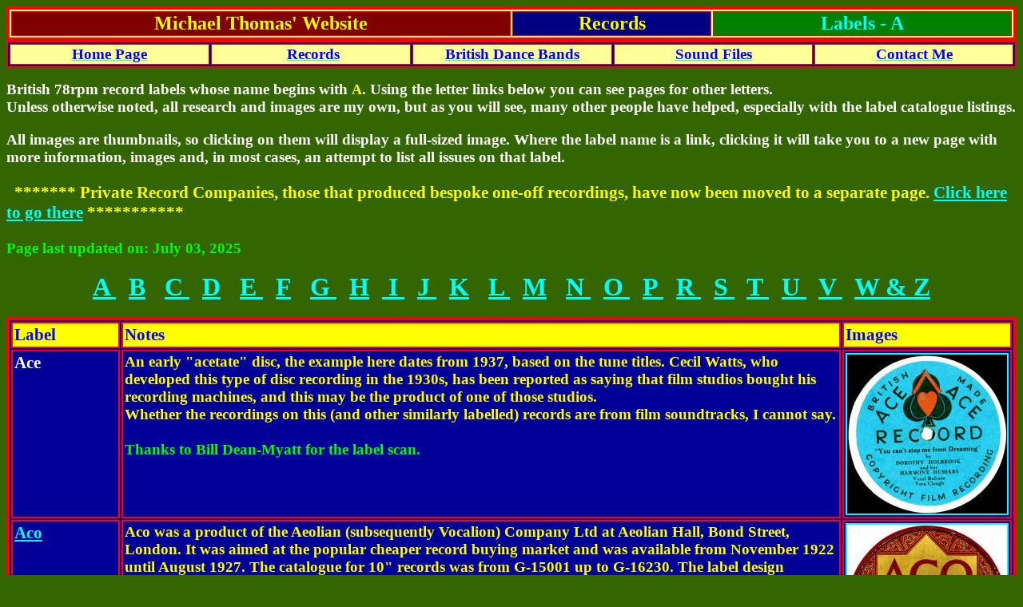

--- FILE ---
content_type: text/html
request_url: http://mgthomas.co.uk/Records/labelindex-A.htm
body_size: 17713
content:
<html>

<head>
<meta http-equiv="Content-Language" content="en-gb">
<meta http-equiv="Content-Type" content="text/html; charset=windows-1252">
<meta name="GENERATOR" content="Microsoft FrontPage 12.0">
<meta name="ProgId" content="FrontPage.Editor.Document">
<title>labelindexA</title>
<style type="text/css">
.auto-style2 {
	color: #FFFF00;
}
.auto-style4 {
	color: #00FF00;
}
.auto-style5 {
	font-family: Calibri;
	color: #00FF00;
	font-size: 14pt;
}
.auto-style7 {
	color: #FFFF00;
	font-size: 14pt;
	font-family: Calibri;
}
.auto-style10 {
	font-size: 16pt;
	font-family: Calibri;
}
.auto-style12 {
	color: #FFFFFF;
}
.auto-style17 {
	font-family: Calibri;
	font-size: 16pt;
	color: #FFFFFF;
}
.auto-style22 {
	font-size: 14pt;
	font-weight: bold;
	font-family: Calibri;
}
.auto-style23 {
	font-size: 14pt;
}
.auto-style24 {
	font-size: 16pt;
	font-weight: bold;
	font-family: Calibri;
}
.auto-style25 {
	font-size: 18pt;
}
.auto-style26 {
	font-family: Calibri;
	font-size: 14pt;
}
.auto-style28 {
	font-size: 14pt;
	font-weight: bold;
}
.auto-style29 {
	font-size: 14pt;
	font-style: italic;
}
.auto-style31 {
	font-size: 16pt;
}
.auto-style32 {
	font-size: 16pt;
	font-weight: bold;
}
.auto-style34 {
	font-family: "Baskerville Old Face";
	font-size: 18pt;
}
.auto-style35 {
	border-style: solid;
	border-width: 4px;
}
.auto-style36 {
	color: #43E611;
}
.auto-style37 {
	font-size: 16pt;
	font-weight: bold;
	font-family: Calibri;
	color: #FFFFFF;
}
.auto-style39 {
	color: #43E611;
	font-size: small;
}
.auto-style18 {
	border-width: 1px;
	font-family: Calibri;
	text-align: center;
	font-size: 14pt;
	color: #0000FF;
	background-color: #FFFF99;
}
.auto-style40 {
	color: #FFFF00;
	font-family: Calibri;
}
.auto-style41 {
	border-width: 1px;
	font-family: Calibri;
	font-size: medium;
	color: #FFFFFF;
	text-align: center;
	background-color: #FFFF99;
}
.auto-style42 {
	border-width: 1px;
	font-size: medium;
	font-weight: bold;
	font-family: Calibri;
	text-align: center;
	background-color: #FFFF99;
}
.auto-style43 {
	font-family: Calibri;
	color: #0000FF;
}
.auto-style44 {
	border-width: 1px;
	font-size: 18pt;
	text-align: center;
	background-color: #FFFF99;
}
.auto-style45 {
	font-size: 18pt;
	color: #FFFF00;
}
.auto-style46 {
	color: #00FFFF;
	font-family: Calibri;
}
.auto-style47 {
	color: #FFFFFF;
	font-family: Calibri;
	font-size: 14pt;
}
.auto-style51 {
	font-size: 14pt;
	text-align: center;
}
.auto-style52 {
	color: #FFFF00;
	font-size: 22pt;
	font-family: Calibri;
}
.auto-style56 {
	font-size: 24pt;
}
.auto-style57 {
	color: #0000FF;
}
.auto-style58 {
	margin-left: 0px;
}
.auto-style59 {
	font-family: "Baskerville Old Face";
}
.auto-style61 {
	font-size: 16pt;
	font-family: Calibri;
	color: #0000FF;
}
.auto-style62 {
	border-style: solid;
	border-width: 2px;
}
.auto-style63 {
	font-size: 14pt;
	font-weight: bold;
	font-family: Calibri;
	color: #FFFF00;
}
.auto-style64 {
	color: #FFFFFF;
	font-family: Calibri;
	font-size: 14pt;
	font-weight: bold;
}
.auto-style65 {
	color: #FFFF00;
	font-size: large;
	font-family: Calibri;
}
.auto-style67 {
	color: #0000FF;
	font-size: 14pt;
}
.auto-style68 {
	font-family: Calibri;
	font-size: 16pt;
	color: #FFFF00;
}
</style>
</head>

<body bgcolor="#336600" vlink="#00FF00" link="#00FFFF">

<table border="4" width="100%" bordercolor="#FF0000" bgcolor="#FFFF99" bordercolorlight="#FF0000" bordercolordark="#FF0000" class="auto-style58">
  <tr>
    <td width="50%" bgcolor="#800000" class="auto-style34">
      <p align="center" class="auto-style45">
	  <strong>M</strong><font size="5"><strong>ichael Thomas' Website</strong></font></p>
    </td>
    <td width="20%" bgcolor="#000080" align="center">
      <p align="center" class="auto-style25">
	  <span class="auto-style40"><strong>Records</strong></span><font color="#FFFF00"><span class="auto-style59"><strong>
	  </strong></span>
      </font></p>
    </td>
    <td width="30%" bgcolor="#008000" align="center">
      <p align="center"><font size="5" class="auto-style59">
	  <span class="auto-style46"><strong>Labels - A</strong></span>
	  </font>
    	</td>
  </tr>
</table>
<table border="2" width="100%" bordercolor="#FF0000" bgcolor="#000080">
  <tr>
    <td width="20%" class="auto-style18"><a href="../index.htm"><strong>
	<span class="auto-style57">Home 
	Page</span></strong></a></td>
    <td width="20%" class="auto-style44">
	<font face="Arial" size="3" color="#FFFFFF" class="auto-style23">
	<span class="auto-style43"><strong>&nbsp;</strong></span><span class="auto-style40"><strong><a href="RecordIndex.htm"><span class="auto-style57">Records</span></a></strong></span></font></td>
    <td width="20%" class="auto-style41"><strong>
	<a href="../Dancebands/index.htm"><span class="auto-style67">British Dance Bands</span></a></strong></td>
    <td width="20%" class="auto-style42">
	<a href="../Soundfiles/Soundfiles-Index.htm"><strong>
	<span class="auto-style67">Sound Files</span></strong></a></td>
    <td width="20%" class="auto-style41">
	<a href="mailto:contactme@mgthomas.co.uk"><strong>
	<span class="auto-style67">Contact Me</span></strong></a></td>
  </tr>
</table>

<p align="left" class="auto-style12"><strong><span class="auto-style26">British 
78rpm record labels whose name begins with </span><span class="auto-style65">A</span><span class="auto-style26">. 
Using the letter links below you can see pages for other letters.</span><br class="auto-style26"></strong>
<span class="auto-style26"><strong>Unless 
otherwise noted, all research and images are my own, but as you will see, many 
other people have helped, especially with the label catalogue listings.</strong></span></p>
<p align="left" class="auto-style47"><strong>All images are thumbnails, so 
clicking on them will display a full-sized image. Where the label name is a 
link, clicking it will take you to a new page with more information, images and, in most cases, an attempt 
to list all issues on that label.</strong></p>
<p align="left" class="auto-style68"><strong>&nbsp; ******* Private Record 
Companies, those that produced bespoke one-off recordings, have now been moved 
to a separate page. <a href="PrivateRecordCompanies.htm">Click here to go there</a> 
***********</strong></p>
<p align="left" class="auto-style64"><font face="Calibri" color="#00FF00">Page last updated on:
<!--webbot bot="Timestamp" S-Type="EDITED" S-Format="%B %d, %Y" startspan -->July 03, 2025<!--webbot bot="Timestamp" endspan i-checksum="14224" --></font></p>
<p class="auto-style51">
<font color="#FF0000" face="Arial" size="4" class="auto-style52">
<span class="auto-style2"><strong><a href="labelindex-A.htm">
<span class="auto-style56">A&nbsp;</span></a><span class="auto-style56">&nbsp;
</span>
</strong>
<span class="auto-style56">
<a href="labelindex-B.htm"><strong>B</strong></a><strong>&nbsp;&nbsp; </strong> <a href="labelindex-C.htm">
<strong>C&nbsp;</strong></a><strong>&nbsp;
</strong>
<a href="labelindex-D.htm"><strong>D</strong></a><strong>&nbsp;&nbsp; </strong> <a href="labelindex-E.htm">
<strong>E&nbsp;</strong></a><strong>&nbsp;
</strong>
<a href="labelindex-F.htm"><strong>F</strong></a><strong>&nbsp;&nbsp; </strong> <a href="labelindex-G.htm">
<strong>G&nbsp;</strong></a><strong>&nbsp; 
</strong> 
<a href="labelindex-H.htm"><strong>H</strong></a><strong>&nbsp;&nbsp;</strong><a href="labelindex-I.htm"><strong> I&nbsp;</strong></a><strong>&nbsp; 
</strong> 
<a href="labelindex-J.htm"><strong>J&nbsp;</strong></a><strong>&nbsp; </strong> <a href="labelindex-K.htm">
<strong>K</strong></a><strong>&nbsp;&nbsp;
</strong>
<a href="labelindex-L.htm"><strong>L&nbsp;</strong></a><strong>&nbsp; </strong> <a href="labelindex-M.htm">
<strong>M</strong></a><strong>&nbsp;&nbsp; 
</strong> 
<a href="labelindex-N.htm"><strong>N&nbsp;</strong></a><strong>&nbsp; </strong> <a href="labelindex-O.htm">
<strong>O&nbsp;</strong></a><strong>&nbsp; 
</strong> 
<a href="labelindex-P.htm"><strong>P&nbsp;</strong></a><strong>&nbsp; </strong> <a href="labelindex-R.htm">
<strong>R&nbsp;</strong></a><strong>&nbsp; 
</strong> 
<a href="labelindex-S.htm"><strong>S&nbsp;</strong></a><strong>&nbsp; </strong> <a href="labelindex-T.htm">
<strong>T&nbsp;</strong></a><strong>&nbsp; 
</strong> 
<a href="labelindex-U.htm"><strong>U&nbsp;</strong></a><strong>&nbsp;
</strong>
<a href="labelindex-V.htm"><strong>V&nbsp;</strong></a></span><strong><span class="auto-style56">&nbsp; 
</span> 
<a href="labelindex-WZ.htm"><span class="auto-style56">W&nbsp;&amp; Z</span></a></strong></span></font></p>

<div align="center">
  <center>
  <table bordercolor="#FF0000" bgcolor="#000099" cellpadding="2" bordercolorlight="#FF0000" bordercolordark="#FF0000" height="1375" class="auto-style35" style="width: 100%">
    <tr>
      <td width="11%" bgcolor="#FFFF00" bordercolor="#800000" bordercolorlight="#800000" bordercolordark="#800000" height="1" style="border: 2px solid #FF0000" class="auto-style24">
		<font color="#0000FF">Label</font></td>
      <td width="78%" bgcolor="#FFFF00" bordercolor="#800000" bordercolorlight="#800000" bordercolordark="#800000" height="1" style="border: 2px solid #FF0000" class="auto-style24">
		<font color="#0000FF">Notes</font></td>
      <td bgcolor="#FFFF00" bordercolor="#800000" bordercolorlight="#800000" bordercolordark="#800000" height="1" style="border: 2px solid #FF0000; width: 9%;" valign="top" class="auto-style61">
        <strong>Images&nbsp;</strong></td>
    </tr>
    <tr>
      <td width="11%" height="1" style="border: 2px solid #FF0000" valign="top" class="auto-style17">
		<strong>Ace</strong></td>
      <td width="78%" height="1" style="border: 2px solid #FF0000" valign="top" class="auto-style26">
		<span class="auto-style2"><strong><span class="auto-style26">An early 
		&quot;acetate&quot; disc, the example here dates from 1937, based on the tune 
		titles. Cecil Watts, who developed this type of disc recording in the 
		1930s, has been reported as saying that film studios bought his 
		recording machines, and this may be the product of one of those studios.<br>
		Whether the recordings on this (and other similarly labelled) records 
		are from film soundtracks, I cannot say.<br></span></strong></span><strong><br class="auto-style7">
		</strong><span class="auto-style5"><strong>Thanks to Bill Dean-Myatt for 
		the label scan.</strong></span></td>
      <td height="1" valign="top" style="border: 2px solid #FF0000; width: 9%;">
		<a href="LabelPhotos/Ace%20Record.JPG">
		<img class="auto-style62" height="199" src="LabelThumbs/Ace%20Record_small.JPG" width="200" xthumbnail-orig-image="LabelPhotos/Ace Record.JPG"></a></td>
    </tr>
    <tr>
      <td width="11%" height="1" style="border: 2px solid #FF0000" valign="top" class="auto-style10">
		<font color="#FFFFFF" face="Calibri">
		<a href="LabelPages/ACO.htm">
		<span class="auto-style32">Aco</span></a></font></td>
      <td width="78%" height="1" style="border: 2px solid #FF0000" valign="top" class="auto-style22">
		<font color="#FFFF00" face="Calibri">
        <span class="auto-style23">Aco was a product of the Aeolian 
		(subsequently Vocalion) Company Ltd at Aeolian
        Hall, Bond Street, London. It was aimed at&nbsp;the popular cheaper
        record buying market and was available from November 1922 until August
        1927. The catalogue for 10&quot; records was from G-15001 up to G-16230.
        The label design changed little over the five years except to become
        larger in about 1925.&nbsp;</span><br class="auto-style23">
        <span class="auto-style23">12&quot; ACO records used an F-33000 series 
		catalogue number series.</span><br>British recordings were generally made specifically for ACO by the 
		Vocalion Company. These have a C-5000 series matrix number and were 
		acoustic until 1926 when electrical recordings, using the Marconi system 
		were introduced and the matrix numbers started at C-1-E.&nbsp; <br>
		American masters came from American Vocalion, Emerson and Gennett and are mainly 
		acoustical recordings, though the later ones from both Vocalion and 
		Gennett are electric.</font></td>
      <td height="1" valign="top" style="border: 2px solid #FF0000; width: 9%;">
		<a href="LabelPhotos/Aco-1.jpg">
		<img class="auto-style62" height="200" src="LabelThumbs/Aco-1_small.jpg" width="200" xthumbnail-orig-image="LabelPhotos/Aco-1.jpg"></a></td>
    </tr>
    <tr>
      <td width="11%" height="19" style="border: 2px solid #FF0000" valign="top" class="auto-style24">
		<font color="#FFFFFF" face="Calibri">Actuelle</font></td>
      <td width="78%" height="19" style="border: 2px solid #FF0000" valign="top" class="auto-style26">
		<b><font face="Calibri" color="#FFFF00"><span class="auto-style23">Actuelle was a product 
		of Pathe Freres and was Pathe's &quot;needle-cut&quot; disc (i.e. lateral
        cut grooves) as opposed to vertical cut or &quot;hill and dale&quot; as
        it is now often referred to. </span> <br class="auto-style23">
 <br class="auto-style23">
        <span class="auto-style23">Actuelles appeared in Britain in
        September 1921 and lasted until December 1928. The records used English,
        French and American Pathe masters throughout. Initially, these were
        dubbed from a master cylinder recording, generating quite considerable
        &quot;cylinder rumble&quot; on some records. The surfaces of the records
        were always very smooth, though. </span> <br class="auto-style23">
 <br class="auto-style23">
		<span class="auto-style23">The English masters were in a
        78000-79000 and 90000 series, the American ones ran from 68000 to 70000,
        then restarted at 105000, reaching somewhere in the 108000 range. French
        matrices were in a 5000-6000 block. Electrical recording came quite late; only one or two English matrices
        on Actuelle are electric; the American masters went electric at about
        107100, though some early electrics have matrices in an E-2000 range.</span><br class="auto-style23">
&nbsp;<br class="auto-style23">
		<span class="auto-style23">All English dance records are by studio
        bands led by Wag Abbey, though the electrics are actually French bands
        (despite having English matrix numbers); American ones include the usual Sam Lanin, Lou
        Gold, Ben Selvin etc. There was quite a lot of interesting Jazz issued,
        such as The Red Heads and The Original Memphis Five. </span> 
		<br class="auto-style23">
        <br class="auto-style23">
		<span class="auto-style23">Columbia bought the English branch of Pathe in December 1928; it is conceivable there may be some late
        Actuelles pressed by Columbia using their superior laminated technique.
        Certainly some of the last &quot;Perfect&quot; records (q.v.) may be
        found with fine laminated surfaces.</span></font></b><p>
		<b>
		<font face="Calibri" color="#FFFF00"><span class="auto-style23">A full listing of this label is 
		currently available from the </span> <a href="http://www.clpgs.org.uk/">
		<span class="auto-style23">CLPGS.</span></a><span class="auto-style23">
		</span> </font></b></td>
      <td height="19" valign="top" style="border: 2px solid #FF0000; width: 9%;">
		<a href="LabelPhotos/Actuelle-1.jpg">
		<img class="auto-style62" height="202" src="LabelThumbs/Actuelle-1_small.jpg" width="200" xthumbnail-orig-image="LabelPhotos/Actuelle-1.jpg"></a><br>
		<br><a href="LabelPhotos/Actuelle-2.jpg">
		<img class="auto-style62" height="198" src="LabelThumbs/Actuelle-2_small.jpg" width="200" xthumbnail-orig-image="LabelPhotos/Actuelle-2.jpg"></a></td>
    </tr>
      <tr>
      <td width="11%" height="19" style="border: 2px solid #FF0000" valign="top" class="auto-style10">
		<span class="auto-style12">
		<font face="Calibri"><strong>A</strong></font></span><span class="auto-style17"><strong>ddisco</strong></span></td>
      <td width="78%" height="19" style="border: 2px solid #FF0000" valign="top" class="auto-style7">
		<strong>This would appear to be a one-off issue, containing two 
		transfers of rare 1920s jazz recordings from Paramount. The label gives 
		no details about the producer or the reason for the issue, and no 
		catalogue numbers. The reverse side is the Midway Garden Orchestra 
		playing Black Sheep Blues.<br><span class="auto-style36">Thanks to 
		Bill Dean-Myatt for the image.</span></strong></td>
      <td height="19" style="border: 2px solid #FF0000; width: 9%;" valign="top">
		<a href="LabelPhotos/Addisco.JPG">
		<img class="auto-style62" height="199" src="LabelThumbs/Addisco_small.JPG" width="200" xthumbnail-orig-image="LabelPhotos/Addisco.JPG"></a></td>
      </tr>
    <tr>
      <td width="11%" height="19" style="border: 2px solid #FF0000" valign="top" class="auto-style10">
		<span class="auto-style12">
		<font face="Calibri"><strong>A</strong></font></span><span class="auto-style17"><strong>ddison</strong></span></td>
      <td width="78%" height="19" style="border: 2px solid #FF0000" valign="top" class="auto-style7">
		<strong>An independent label from the late 1940s. Addison records 
		were 12&quot; in size, cost 7/6 and were pressed in vinyl and they 
		concentrated on new Jazz recordings by local bands from the Manchester 
		area. The label was owned by Noah Ancill and the records were distributed by 
		Messers Hime and Addison of 37, John Dalton Street, Manchester, who also 
		marketed the SLRC label (q.v.).<br><br><span class="auto-style4">Thanks 
		to Robert Girling for the label image.</span></strong></td>
      <td height="19" style="border: 2px solid #FF0000; width: 9%;" valign="top">
		<a href="LabelPhotos/Addison.jpg">
		<img class="auto-style62" height="193" src="LabelThumbs/Addison_small.jpg" width="200" xthumbnail-orig-image="LabelPhotos/Addison.jpg"></a></td>
    </tr>
      <tr>
      <td width="11%" height="19" style="border: 2px solid #FF0000" valign="top" class="auto-style24">
		<font color="#FFFFFF" face="Calibri">
		<a href="LabelPages/Adelphi.htm">Adelphi</a></font></td>
      <td width="78%" height="19" style="border: 2px solid #FF0000" valign="top" class="auto-style26">
		<font face="Calibri">
		<font size="3" color="#FFFF00" class="auto-style28">This extremely rare British
        label is also one I know little about, other than it is from the
        Vocalion stable like Beltona, Guardsman, etc. It may have been produced
        for export only, judging by their scarcity.&nbsp; <br> <br>
        </font><font color="#00FFFF" size="3"><b><span class="auto-style29">Label scan kindly supplied by 
		</span><span class="auto-style23">Richard
        Johnson<i>, from an original record belonging to </i>Steve Paget.</span></b></font><b><font size="3" color="#FFFF00" class="auto-style23">&nbsp;&nbsp;&nbsp;</font></b></font></td>
      <td height="19" style="border: 2px solid #FF0000; width: 9%;" valign="top">
		  <a href="LabelPhotos/Adelphi.jpg">
		  <img class="auto-style62" height="193" src="LabelThumbs/Adelphi_small.jpg" width="200" xthumbnail-orig-image="LabelPhotos/Adelphi.jpg"></a></td>
      </tr>
      <tr>
      <td width="11%" height="19" style="border: 2px solid #FF0000" valign="top" class="auto-style17">
		<strong>Aden Crown</strong></td>
      <td width="78%" height="19" style="border: 2px solid #FF0000" valign="top" class="auto-style7">
		<strong>Manufactured in England for the Middle East, presumably Aden. 
		I'm guessing it was made by Decca or Crystalate, depending on the date 
		of the pressing.<span class="auto-style36"><br><br>Thanks to Bill 
		Dean-Myatt for the image.</span></strong></td>
      <td height="19" style="border: 2px solid #FF0000; width: 9%;" valign="top">
		<a href="LabelPhotos/Aden%20Crown%20Record.jpg">
		<img class="auto-style62" height="193" src="LabelThumbs/Aden%20Crown%20Record_small.jpg" width="200" xthumbnail-orig-image="LabelPhotos/Aden Crown Record.jpg"></a></td>
      </tr>
      <tr>
      <td width="11%" height="19" style="border: 2px solid #FF0000" valign="top" class="auto-style37">
		Adprint</td>
      <td width="78%" height="19" style="border: 2px solid #FF0000" valign="top" class="auto-style7">
		<strong>Frank Andrews (in Hillandale News 213) reports that these are 7&quot; 
		children's records playing at 78rpm. They were produced by E.R.D. 
		Studios</strong></td>
      <td height="19" style="border: 2px solid #FF0000; width: 9%;" valign="top">
		  </td>
      </tr>
      <tr>
      <td width="11%" height="19" style="border: 2px solid #FF0000" valign="top" class="auto-style37">
		Aeolian Vocalion</td>
      <td width="78%" height="19" style="border: 2px solid #FF0000" valign="top" class="auto-style26">
		<font face="Calibri">
		<font size="3" color="#FFFF00" class="auto-style28">This is the full 
		name shown on early Vocalion labels; see 
		<a href="LabelPages/Vocalion-UK.htm">Vocalion</a> for all information.</font></font></td>
      <td height="19" style="border: 2px solid #FF0000; width: 9%;" valign="top">
		  </td>
      </tr>
    <tr>
      <td width="11%" height="19" style="border: 2px solid #FF0000" valign="top" class="auto-style24">
		<font color="#FFFFFF" face="Calibri"><a href="LabelPages/Aerial.htm">Aerial</a></font></td>
      <td width="78%" height="19" style="border: 2px solid #FF0000" valign="top" class="auto-style26">
		<font face="Calibri">
		<font color="#FFFF00" size="3" class="auto-style28">An very scarce label, Aerial
        was a so-called unbreakable record manufactured by Duophone and using
        the same masters and pseudonyms as the Duophone M- series. <br>It would 
		appear that only one issue of 6 records was ever produced, and probably 
		only a small number of each was manufactured.<br>It is reasonable to 
		assume these were made for a specific client, such a shop, but to date, 
		who this might be is unknown.</font></font></td>
      <td height="19" style="border: 2px solid #FF0000; width: 9%;" valign="top">
		<a href="LabelPhotos/Aerial.jpg">
		<img class="auto-style62" height="205" src="LabelThumbs/Aerial_small.jpg" width="200" xthumbnail-orig-image="LabelPhotos/Aerial.jpg"></a></td>
    </tr>
    <tr>
      <td width="11%" height="19" style="border: 2px solid #FF0000" valign="top" class="auto-style24">
		<font color="#FFFFFF" face="Calibri">
		<a href="LabelPages/Aerona.htm">Aerona </a> </font><br>
		<span class="auto-style39">(sold in Australia)</span></td>
      <td width="78%" height="19" style="border: 2px solid #FF0000" valign="top" class="auto-style26">
		<font face="Calibri"><b><font color="#FFFF00">
		<span class="auto-style23">A 7&quot; disc manufactured by
        Crystalate in England for export to Australia for Salkfeld &amp; Walllace 
		Ltd of 119, Clarence Street, Sydney. They were available
        from 1926 to about 1928, and used mainly (if not completely) English
        masters recorded in London.<br></span><br class="auto-style23">
        </font></b><font color="#00FF00">
        <b>
        <span class="auto-style29">My thanks to </span>
		<span class="auto-style23">Derek Kell</span></b></font><b><i><font color="#00FF00"><span class="auto-style23"> 
		for the label scan</span></font><font color="#00FFFF"><span class="auto-style23">.</span></font></i></b></font></td>
      <td height="19" style="border: 2px solid #FF0000; width: 9%;" valign="top">
		<a href="LabelPhotos/Aerona.jpg">
		<img class="auto-style62" height="204" src="LabelThumbs/Aerona_small.jpg" width="200" xthumbnail-orig-image="LabelPhotos/Aerona.jpg"></a></td>
    </tr>
    <tr>
      <td width="11%" height="19" valign="top" style="border: 2px solid #FF0000" class="auto-style37">
		<font color="#FFFFFF" face="Calibri">
		<a href="LabelPages/AFMC.htm">AFMC</a></font></td>
      <td width="78%" height="19" valign="top" style="border: 2px solid #FF0000" class="auto-style22">
		<font color="#FFFF00" face="Calibri">A British Educational record, 
		produced for the Anglo French Music Company. These records date from 1923 
		- 1925 and were recorded and manufactured initially by Vocalion UK 
		(1923), and later by Parlophone (1924-25). The catalogue series was in a 
		2000-range, irrespective of the record's size.<br>The majority of the 
		records were of piano music, graded to match the examination of the 
		Associated Board of the Rouyal Academy of Music andthe Royal College of 
		music.<br>The records were of 10&quot; and 12&quot; in diameter; the 10&quot; cost 3/6 
		and 12&quot; were 5/-.<br><span class="auto-style36">Thanks to Bill Dean-Myatt for 
		the label image.</span></font></td>
      <td height="19" style="border: 2px solid #FF0000; width: 9%;" valign="top">
		<a href="LabelPhotos/AFMC%202035.JPG">
		<img class="auto-style62" height="199" src="LabelThumbs/AFMC%202035_small.JPG" width="200" xthumbnail-orig-image="LabelPhotos/AFMC 2035.JPG"></a></td>
    </tr>
      <tr>
      <td width="11%" height="19" style="border: 2px solid #FF0000" valign="top" class="auto-style37">
		Afrikander</td>
      <td width="78%" height="19" style="border: 2px solid #FF0000" valign="top" class="auto-style26">
		<b><font color="#FFFF00" face="Calibri"><span class="auto-style23">A 
		British-produced record made by Edison Bell UK for export, presumably to 
		South Africa. As such, I would date it to the early 1930s.</span><br class="auto-style23">
		</font></b><font face="Calibri"><b><font color="#00FF00"> 
		<br class="auto-style23"><span class="auto-style23">Thanks to Bill Dean-Myatt for the label 
		image. &nbsp;<br> 
		</span><em>However, due to the usual problem with 
		digitising gold-on-red labels, I have had to mess with the settings 
		somewhat; in reality the label is a much deeper red, more like the 
		Edison Bell Winner of the period.</em></font></b></font></td>
      <td height="19" style="border: 2px solid #FF0000; width: 9%;" valign="top">
		<a href="LabelPhotos/Afrikander.JPG">
		<img class="auto-style62" height="200" src="LabelThumbs/Afrikander_small.JPG" width="200" xthumbnail-orig-image="LabelPhotos/Afrikander.JPG"></a></td>
      </tr>
    <tr>
      <td width="11%" height="19" style="border: 2px solid #FF0000" valign="top" class="auto-style24">
		<font color="#FFFFFF" face="Calibri">
		<a href="LabelPages/Aga.htm">AGA</a></font></td>
      <td width="78%" height="19" style="border: 2px solid #FF0000" valign="top" class="auto-style26">
		<b><font color="#FFFF00" face="Calibri"><span class="auto-style23">A rare 
		German-produced label dating from Pre-WWI. Catalogue numbers were in a 
		5000-series.</span><br class="auto-style23">
		<br>
		</font></b><font face="Calibri"><b><font color="#00FF00"> 
		<br class="auto-style23"><span class="auto-style23">Thanks to Bill Dean-Myatt for the label scan. 
		&nbsp;</span></font></b></font></td>
      <td height="19" style="border: 2px solid #FF0000; width: 9%;" valign="top">
		<a href="LabelPhotos/Aga%205107.JPG">
		<img class="auto-style62" height="201" src="LabelThumbs/Aga%205107_small.JPG" width="200" xthumbnail-orig-image="LabelPhotos/Aga 5107.JPG"></a></td>
    </tr>
    <tr>
      <td width="11%" height="19" style="border: 2px solid #FF0000" valign="top" class="auto-style24">
		<font color="#FFFFFF" face="Calibri">Ajax</font></td>
      <td width="78%" height="19" style="border: 2px solid #FF0000" valign="top" class="auto-style26">
		<b><font color="#FFFF00" face="Calibri"><span class="auto-style23">It is not even certain that these 
		records ever appeared. The Ajax Record Manufacturing Co Ltd of 54, Red 
		Cross Street, London were incorporated on May 11th, 1914 and they 
		announced their records would be on sale in July 1914. It is possible 
		that there was a delay and that the outbreak of WWI in August prevented 
		any records being produced, as it is believed the records would have been 
		pressed in Germany by Berolina.. John Abrahams was a director of the 
		company (see &quot;Invicta&quot;).</span><br class="auto-style23">
		</font></b><font color="#00FF00" face="Calibri">
		<span class="auto-style28"> 
		A label scan or details of any records would be most welcome !</span></font></td>
      <td height="19" style="border: 2px solid #FF0000; width: 9%;" valign="top">
	  &nbsp;</td>
    </tr>
    <tr>
      <td width="11%" height="1" style="border: 2px solid #FF0000" valign="top" class="auto-style24">
		<font color="#FFFFFF" face="Calibri">
		<a href="LabelPages/Albion.htm">Albion</a></font></td>
      <td width="78%" height="1" style="border: 2px solid #FF0000" valign="top" class="auto-style22">
		<font size="3" class="auto-style23" face="Calibri"><font color="#FFFF00">
		A fairly scarce pre-first world war &quot;British&quot; label actually produced by 
		the German Lindström organisation from 1912. Many would be made at the 
		factory in Hertford and thos would have &quot;Manufactured in England&quot; 
		on the label. Some may be found as label
        paste-overs on John Bull records.</font> <font color="#FFFF00">As you'd
        expect, there's no Dance Band material as the label pre-dates that style
        of music, though some Ragtime music may be found. The catalogue numbers were in a 1000 series. 
		<br><br>Albion records are believed to have been sold by the &quot;tallyman&quot; 
		system. This is surprising as Beka, who produced them, had just 
		introduced their price-busting Coliseum &amp; Scala records in order to 
		undercut the companies such as John Bull who sold their records this 
		way.</font></font></td>
      <td height="1" style="border: 2px solid #FF0000; width: 9%;" valign="top">
		<a href="LabelPhotos/Albion.jpg">
		<img class="auto-style62" height="195" src="LabelThumbs/Albion_small.jpg" width="200" xthumbnail-orig-image="LabelPhotos/Albion.jpg"></a></td>
    </tr>
    <tr>
      <td width="11%" height="19" style="border: 2px solid #FF0000" valign="top" class="auto-style24">
		<font size="4" color="#FFFFFF" face="Calibri">
		<a href="LabelPages/Alexander.htm"><span class="auto-style31">Alexander</span></a><span class="auto-style31">&nbsp;</span></font></td>
      <td width="78%" height="19" style="border: 2px solid #FF0000" valign="top" class="auto-style22">
		<font color="#FFFF00" face="Calibri"><span class="auto-style23">A scarce label from pre-WWI. This one actually states &quot;Made in
        Germany&quot; though the labelling is all in English. It is thought to
        have been produced for the Alexander Record Company of Birmingham,
        Chester, Coventry &amp; Manchester.</span><br class="auto-style23">
        <span class="auto-style23">The catalogue series are the same as the Beka discs from whence the
        masters are all derived. They started at 1 or 100; the highest known
        being 478, the Beka issue of which was issued in late 1911. <br>
		Alexander were not advertised in the trade journals of the time, leading 
		to suspicion that it may have been a &quot;tallyman&quot; label, sold directly to 
		customers, like John Bull records.</span></font></td>
      <td height="19" style="border: 2px solid #FF0000; width: 9%;" valign="top">
		<a href="LabelPhotos/Alexander.jpg">
		<img class="auto-style62" height="200" src="LabelThumbs/Alexander_small.jpg" width="200" xthumbnail-orig-image="LabelPhotos/Alexander.jpg"></a></td>
    </tr>
      <tr>
      <td width="11%" height="20" style="border: 2px solid #FF0000" valign="top" class="auto-style24">
		<span class="auto-style12">Allegro</span><font color="#FFFFFF" face="Calibri">&nbsp;</font></td>
      <td width="78%" height="20" style="border: 2px solid #FF0000" valign="top" class="auto-style26">
		<b><font color="#FFFF00" face="Calibri"><span class="auto-style23">A 
		product of English Decca, made for export to France. The example shown 
		dates to the early 1930s, but I don't know for how long this label was 
		in production.<br></span><br class="auto-style23">
		</font></b><span class="auto-style5"><strong>
		Thanks to Bill Dean-Myatt for the label image.</strong></span></td>
      <td height="20" style="border: 2px solid #FF0000; width: 9%;" valign="top">
	  <a href="LabelPhotos/Allegro.jpg">
	  <img class="auto-style62" height="199" src="LabelThumbs/Allegro_small.jpg" width="200" xthumbnail-orig-image="LabelPhotos/Allegro.jpg"></a></td>
      </tr>
      <tr>
      <td width="11%" height="20" style="border: 2px solid #FF0000" valign="top" class="auto-style24">
		<span class="auto-style12">Ambassador</span><font color="#FFFFFF" face="Calibri">&nbsp;</font></td>
      <td width="78%" height="20" style="border: 2px solid #FF0000" valign="top" class="auto-style26">
		<b><font color="#FFFF00" face="Calibri"><span class="auto-style23">
		Probably from post-WWII, these were made in England, maybe by Decca, for 
		export.<br></span><br class="auto-style23">
		</font></b><span class="auto-style5"><strong>
		Thanks to Bill Dean-Myatt for the label image.</strong></span></td>
      <td height="20" style="border: 2px solid #FF0000; width: 9%;" valign="top">
	  <a href="LabelPhotos/Ambassador.jpg">
	  <img class="auto-style62" height="200" src="LabelThumbs/Ambassador_small.jpg" width="200" xthumbnail-orig-image="LabelPhotos/Ambassador.jpg"></a></td>
      </tr>
      <tr>
      <td width="11%" height="20" style="border: 2px solid #FF0000" valign="top" class="auto-style24">
		<span class="auto-style12">American Odeon</span><font color="#FFFFFF" face="Calibri">&nbsp;</font></td>
      <td width="78%" height="20" style="border: 2px solid #FF0000" valign="top" class="auto-style7">
		<strong>Made in the U.S. and imported into Britain from 1905, these were 
		advertised as &quot;Blue Odeon Duplex Records&quot; as they were manufactured from 
		a dark blue shellac. The records were (obviously) double-sided, but had 
		face numbers but no catalogue number. They were 10½&quot; in diameter and 
		sold for 5/-. At this price, it is not surprising they are scarce!</strong></td>
      <td height="20" style="border: 2px solid #FF0000; width: 9%;" valign="top">
	  <a href="LabelPhotos/American%20Odeon.jpg">
	  <img class="auto-style62" height="200" src="LabelThumbs/American%20Odeon_small.jpg" width="200" xthumbnail-orig-image="LabelPhotos/American Odeon.jpg"></a></td>
      </tr>
    <tr>
      <td width="11%" height="20" style="border: 2px solid #FF0000" valign="top" class="auto-style24">
		<font color="#FFFFFF" face="Calibri">Anchor&nbsp;</font></td>
      <td width="78%" height="20" style="border: 2px solid #FF0000" valign="top" class="auto-style26">
		<b><font color="#FFFF00" face="Calibri"><span class="auto-style23">A German import from
        1912-1914, the original records were called &quot;Anker&quot; in Germany
        but imported to England by the Anchor Gramophone Co of 14-16 Scrutton
        Street, London.</span><br class="auto-style23"><br class="auto-style23">
		</font><font color="#00FF00" face="Calibri"><span class="auto-style23"> &nbsp;</span></font></b><span class="auto-style5"><strong>Thanks to Norman Field for the label image.</strong></span></td>
      <td height="20" style="border: 2px solid #FF0000; width: 9%;" valign="top">
	    <a href="LabelPhotos/Anchor%20(NF).JPG">
		<img class="auto-style62" height="197" src="LabelThumbs/Anchor%20(NF)_small.JPG" width="200" xthumbnail-orig-image="LabelPhotos/Anchor (NF).JPG"></a></td>
    </tr>
      <tr>
      <td width="11%" height="20" style="border: 2px solid #FF0000" valign="top" class="auto-style24">
		<font face="Calibri" color="#FFFFFF">Anchor 
		Phonogram</font></td>
      <td width="78%" height="20" style="border: 2px solid #FF0000" valign="top" class="auto-style22">
		<font color="#FFFF00" face="Calibri"><span class="auto-style23">Another German import from 
		1912-1914. These were 12&quot; records, presumably the equivalent to the 10&quot; 
		&quot;Anchor&quot; record above.</span><br class="auto-style23"><br class="auto-style23">
		</font><font color="#00FF00" face="Calibri"><span class="auto-style23"> Thanks to Bill Dean-Myatt for the label scan</span></font></td>
      <td height="20" style="border: 2px solid #FF0000; width: 9%;" valign="top">
		<a href="LabelPhotos/Anchor%20Phonogram%20E-154.JPG">
		<img class="auto-style62" height="200" src="LabelThumbs/Anchor%20Phonogram%20E-154_small.JPG" width="200" xthumbnail-orig-image="LabelPhotos/Anchor Phonogram E-154.JPG"></a></td>
      </tr>
    <tr>
      <td width="11%" height="20" style="border: 2px solid #FF0000" valign="top" class="auto-style37">
		Angel</td>
      <td width="78%" height="20" style="border: 2px solid #FF0000" valign="top" class="auto-style22">
		<font color="#FFFF00" face="Calibri"><span class="auto-style23">An 
		EMI-produced label dating from the 1950s. These were manufactured for 
		export, possibly to America where the &quot;His Master Voice&quot; name and trade 
		mark was owned by RCA, who split from EMI during the 1950s.<br><br>
		Recently, the second style was found in Hong Kong, but nothing is known 
		about its origins, despite the &quot;British Made&quot; statement on the label.</span><br class="auto-style23"><br class="auto-style23">
		</font><font color="#00FF00" face="Calibri"><span class="auto-style23"> Thanks to Bill Dean-Myatt for the 
		first label scan; the oriental one was taken from &quot;For The Record&quot; No. 
		28.</span></font></td>
      <td height="20" style="border: 2px solid #FF0000; width: 9%;" valign="top">
		<a href="LabelPhotos/Angel.JPG">
		<img class="auto-style62" height="198" src="LabelThumbs/Angel_small.JPG" width="200" xthumbnail-orig-image="LabelPhotos/Angel.JPG"></a><br>
		<a href="LabelPhotos/Angel%20(Oriental).jpg">
		<img class="auto-style62" height="203" src="LabelThumbs/Angel%20(Oriental)_small.jpg" width="200" xthumbnail-orig-image="LabelPhotos/Angel (Oriental).jpg"></a></td>
    </tr>
      <tr>
      <td width="11%" height="20" style="border: 2px solid #FF0000" valign="top" class="auto-style37">
		Anonymous</td>
      <td width="78%" height="20" style="border: 2px solid #FF0000" valign="top" class="auto-style63">
		One of a number of labels with no name from the pre-WWI period. There 
		are plenty of examples of German-made records from this time which have 
		multiple languages on the labels, often including English, but there is 
		no proof they were ever sold in England. <br><br>However, this first example 
		is odd in that it has the titling twice, but both are in English, so I 
		am including it in the likelyhood it was available in England, though 
		this example image has been sent to me from New Zealand, so who knows!<br>
		<span class="auto-style4"><em>Thanks to </em>Adam Miller f<em>or 
		this image.<br><br>T</em></span>he second image,
		<span class="auto-style4">courtesy of John Culley, </span>originates 
		from Operaphone. Curiously, though, the catalogue number of 113 does not 
		match that of the original Operaphone issue, which was 106. Similar 
		enough to be somewhat confusing!</td>
      <td height="20" style="border: 2px solid #FF0000; width: 9%;" valign="top">
		<a href="LabelPhotos/Anon%205114-a.jpg">
		<img class="auto-style62" height="203" src="LabelThumbs/Anon%205114-a_small.jpg" width="200" xthumbnail-orig-image="LabelPhotos/Anon 5114-a.jpg"></a><br>
		<a href="LabelPhotos/Anon%20Label%20113.jpg">
		<img class="auto-style62" height="194" src="LabelThumbs/Anon%20Label%20113_small.jpg" width="200" xthumbnail-orig-image="LabelPhotos/Anon Label 113.jpg"></a></td>
      </tr>
    <tr>
      <td width="11%" height="20" style="border: 2px solid #FF0000" valign="top" class="auto-style37">
		Antone</td>
      <td width="78%" height="20" style="border: 2px solid #FF0000" valign="top" class="auto-style63">
		A post-WWII label recorded and produced by The Antone Company of Epsom, 
		Surrey for sale by F &amp; E Stoneham, booksellers to the motorist. The 
		example seen by Frank Andrews (Hillandale News 214) was a 10&quot; shellac 
		78.</td>
      <td height="20" style="border: 2px solid #FF0000; width: 9%;" valign="top">
		&nbsp;</td>
    </tr>
      <tr>
      <td width="11%" height="19" valign="top" style="border: 2px solid #FF0000" class="auto-style24">
		<font color="#FFFFFF" face="Calibri">
		<a href="LabelPages/Apollo.htm">Apollo</a></font></td>
      <td width="78%" height="19" valign="top" style="border: 2px solid #FF0000" class="auto-style26">
		<font color="#FFFF00" face="Calibri"><span class="auto-style28">A rare pre-WWI
        label, produced for Craies &amp; Stavridi of 101, Bunhill Row, London. 
		</span> 
		</font><p class="auto-style28"><font face="Calibri" color="#FFFF00">
		There were two known catalogue series, but it has not yet been 
		established which series came first, or whether they ran concurrently.</font><p class="auto-style28">
		<font face="Calibri" color="#FFFF00">
		One started at 1 and ran for about 300 issues. These were initially pressed by and 
		used masters from Edison Bell, from their &quot;Bell&quot;, &quot;Velvet Face&quot; or &quot;Winner&quot; labels. 
		This continued up to at least No. 130. The few reported with numbers in 
		the 160s &amp; 170s were made in Germany using Globophon masters. Then from 
		about 190 onwards, Edison Bell took over again up to the highest known; 
		at least some of these later ones have a plain red label (as shown).</font><p>
		<font face="Calibri" color="#FFFF00">
		<span class="auto-style28">The other series started at 10001 (&quot;Apollo Green Label&quot;) and probably ran for about 100 issues 
		These were manufactured in Germany and used masters from Kalliope. 
		Obviously these date from pre-WWI.</span></font><span class="auto-style26">&nbsp;</span></td>
      <td height="19" style="border: 2px solid #FF0000; width: 9%;" valign="top">
		<a href="LabelPhotos/Apollo-2.JPG">
		<img class="auto-style62" height="198" src="LabelThumbs/Apollo-2_small.JPG" width="200" xthumbnail-orig-image="LabelPhotos/Apollo-2.JPG"></a><br>
		<a href="LabelPhotos/Apollo-red.jpg">
		<img class="auto-style62" height="201" src="LabelThumbs/Apollo-red_small.jpg" width="200" xthumbnail-orig-image="LabelPhotos/Apollo-red.jpg"></a><br>
		<a href="LabelPhotos/Apollo-Green.jpg">
		<img class="auto-style62" height="200" src="LabelThumbs/Apollo-Green_small.jpg" width="200" xthumbnail-orig-image="LabelPhotos/Apollo-Green.jpg"></a></td>
      </tr>
    <tr>
      <td width="11%" height="19" valign="top" style="border: 2px solid #FF0000" class="auto-style24">
		<font color="#FFFFFF" face="Calibri">
		Apollon</font></td>
      <td width="78%" height="19" valign="top" style="border: 2px solid #FF0000" class="auto-style26">
		<font color="#FFFF00" face="Calibri"><span class="auto-style28">A rare pre-WWI
        label, produced for Craies &amp; Stavridi of 101, Bunhill Row, London, 
		who also sold &quot;Apollo&quot; records (see above). 
		In the autumn of 1907, recording expert Sidney Taylor travelled to Greece 
		and Turkey to make these recordings. The records, though (it is assumed) 
		only being sold in those countries, were made in England, as the image 
		shows. It is not clear who manufactured the records, but it wasn't 
		Edison Bell, so maybe Crystalate?<br><span class="auto-style4"><br>Thanks to Dave Mason for the 
		first label 
		image, and to Rainer Lotz for the second. <br>The red labelled image 
		actually has gold printing, but I couldn't get it to show digitally, so 
		I've had to mess with the contrast to make it readable!</span></span></font></td>
      <td height="19" style="border: 2px solid #FF0000; width: 9%;" valign="top">
		<a href="LabelPhotos/Apollon.jpg">
		<img class="auto-style62" height="202" src="LabelThumbs/Apollon_small.jpg" width="200" xthumbnail-orig-image="LabelPhotos/Apollon.jpg"></a><br>
		<a href="LabelPhotos/Apollon%20-%20Red.jpg">
		<img class="auto-style62" height="202" src="LabelThumbs/Apollon%20-%20Red_small.jpg" width="200" xthumbnail-orig-image="LabelPhotos/Apollon - Red.jpg"></a></td>
    </tr>
    <tr>
      <td width="11%" height="1" valign="top" style="border: 2px solid #FF0000" class="auto-style24">
		<font color="#FFFFFF" face="Calibri">
		<a href="LabelPages/Ariel.htm">Ariel</a></font></td>
      <td width="78%" height="1" valign="top" style="border: 2px solid #FF0000" class="auto-style26"><p>
		<b>
		<font face="Calibri" color="#FFFF00"><span class="auto-style23">The Ariel
        Grand Record (to give it the correct title) was produced for Messrs J.
        G. Graves of Sheffield, England, who sold them on a mail order basis.
        The label was available from 1910
        until 1938, an amazing length of time for a store label.</span></font><font face="Calibri"><span class="auto-style23">&nbsp;
        </span>
        </font>
        <font face="Calibri" color="#FFFF00"><span class="auto-style23">The masters came from many sources
        over the years. The early ones from Beka, Favourite, Grammavox &amp; Jumbo; occasionally
        the label is found to be just a paste-over (I have a John
        Bull with an Ariel label pasted over it), and examples have been found
        as Winners with Ariel paste-overs, from the early 1920s.</span><br class="auto-style23">
		<br class="auto-style23">
        <span class="auto-style23">As far as dance music is concerned, in
        the early 1920s, Ariel was using Zonophone masters and some sides by
        &quot;Jack Hylton's Jazz Band&quot; may be found, along with others of a
        similar period, with a 2000 catalogue series, often anonymous. 
        Generally, apart from this, almost all dance records are labelled as by
        &quot;Ariel Dance Orchestra&quot;.</span></font><font face="Calibri"><span class="auto-style23">
		</span> </font>
		</b>
        </p>
        <p><b><font face="Calibri" color="#FFFF00"><span class="auto-style23">In the later 1920s, was a 1000 series,
        again from Zonophone issued sides by the various Bert Firman groups (see
        picture 1.)</span><br class="auto-style23">
        <span class="auto-style23">Overlapping with this, Ariel used masters from Parlophone from about 
		1924 until 1938, using a 4000 series Catalogue number, later prefixed with a
        &quot;Z&quot;. This included many American masters from OKeh records.
        Although Ariel has not been entirely catalogued, I have not found any
        using masters not already issued on Parlophone, though it is possible,
        especially as Parlophone did not use all the masters sent to them
        by OKeh.</span></font></b></p>
        <p><b><font face="Calibri" color="#FFFF00"><span class="auto-style23">The label design changed little over
        the years as can be seen by the pictures here.</span><br class="auto-style23">
        <span class="auto-style23">There were also Classical series of
        &quot;Ariel Celebrity Records&quot; in a 10¾&quot; size.</span><br class="auto-style23">
		<span class="auto-style23">The blue example shown here, is a rare &quot;paste-over&quot; Ariel of a 
		different colour. This one was pasted over a Bell or Winner.</span></font></b></p>
		<p class="auto-style28"><font face="Calibri" color="#FFFF00">Finally, the Ariel Concert is a 
		12&quot; issue. Thanks to Bill Dean-Myatt for the scan.</font></p>
		<p class="auto-style28"><font face="Calibri" color="#FFFF00">Thanks to the generosity of 
		discographer &amp; researcher Mike Langridge, I have been able to produce a 
		reasonable attempt at listing this very complicated and extensive label. In 
		addition, I have added the most familiar 1920s-30s&nbsp; &quot;Parlophone&quot; Ariels, courtesy 
		of Steve Walker and the late Arthur Badrock.</font></p>
      </td>
      <td height="1" style="border: 2px solid #FF0000; width: 9%;" valign="top">
		<a href="LabelPhotos/Ariel%20pastover-1.JPG">
		<img class="auto-style62" height="200" src="LabelThumbs/Ariel%20pastover-1_small.JPG" width="200" xthumbnail-orig-image="LabelPhotos/Ariel pastover-1.JPG"></a><br>
		<a href="LabelPhotos/Ariel-2.jpg">
		<img class="auto-style62" height="199" src="LabelThumbs/Ariel-2_small.jpg" width="200" xthumbnail-orig-image="LabelPhotos/Ariel-2.jpg"></a><br>
		<a href="LabelPhotos/Ariel-4.jpg">
		<img class="auto-style62" height="198" src="LabelThumbs/Ariel-4_small.jpg" width="200" xthumbnail-orig-image="LabelPhotos/Ariel-4.jpg"></a><br>
		<a href="LabelPhotos/Ariel%20Concert%208064.JPG">
		<img class="auto-style62" height="199" src="LabelThumbs/Ariel%20Concert%208064_small.JPG" width="200" xthumbnail-orig-image="LabelPhotos/Ariel Concert 8064.JPG"></a></td>
    </tr>
    <tr>
      <td width="11%" height="1" valign="top" style="border: 2px solid #FF0000" class="auto-style37">
		Argo</td>
      <td width="78%" height="1" valign="top" style="border: 2px solid #FF0000" class="auto-style63">
		Better remembered these days as a budget LP (and now CD) label, Frank 
		Andrews reports in Hillandale News 214 the existence of 10&quot; and 12&quot; 
		78rpm records from the 1950s. </td>
      <td height="1" style="border: 2px solid #FF0000; width: 9%;" valign="top" class="auto-style2">
		&nbsp;</td>
    </tr>
    <tr>
      <td width="11%" height="1" valign="top" style="border: 2px solid #FF0000" class="auto-style24">
		<font color="#FFFFFF" face="Calibri">
		<a href="LabelPages/Arrow.htm">Arrow</a></font></td>
      <td width="78%" height="1" valign="top" style="border: 2px solid #FF0000" class="auto-style22">
		<font face="Calibri">
		<font size="3" color="#FFFF00" class="auto-style23">An early British label pressed
        by the Carl Lindström group using Beka masters (often of an earlier
        vintage), Arrow existed from 1913 up to about 1916. It was a cheap line 
		costing 1/1 or 1/- from The Scala Record company, introduced as a result 
		of the Cinch and Phoenix records costing 1/1 produced by the Gramophone 
		Company &amp; Columbia, which themselves were a response to Lindström's 
		Scala and Coliseum 1/6 records!<br><br>
        The catalogue series was numbered A1
        upwards to about A224. The label was either Red or Yellow. The Red labelled ones are earlier 
		and were all manufactured in Germany. The yellow ones were made both in Germany 
		and at Hertford, England, where Lindström had a record manufactory 
		built in London in 1913.; some yellow labelled Arrows do not state a place 
		of manufacture.</font></font></td>
      <td height="1" style="border: 2px solid #FF0000; width: 9%;" valign="top">
		<a href="LabelPhotos/Arrow.jpg">
		<img class="auto-style62" height="198" src="LabelThumbs/Arrow_small.jpg" width="200" xthumbnail-orig-image="LabelPhotos/Arrow.jpg"></a></td>
    </tr>
      <tr>
      <td width="11%" height="1" style="border: 2px solid #FF0000" valign="top" class="auto-style17">
	  <strong>Artiphon</strong></td>
      <td width="78%" height="1" style="border: 2px solid #FF0000" valign="top" class="auto-style7">
		<strong>A German record label that made it's first appearance in 1919; 
		Its inclusion here is based solely on the example shown right, which has 
		a British Copyright stamp on the label, and therefore was sold in this 
		country. Whether it was a personal import, or the records were generally 
		imported and sold in Britain is not known, but I've not seen any other 
		examples in over 40 years of record collecting!<br>
		<span class="auto-style4">My thanks to Norman Field for the label image.</span></strong></td>
      <td height="1" style="border: 2px solid #FF0000; width: 9%;" valign="top">
		<a href="LabelPhotos/Artiphon%20(NF).jpg">
		<img class="auto-style62" height="196" src="LabelThumbs/Artiphon%20(NF)_small.jpg" width="200" xthumbnail-orig-image="LabelPhotos/Artiphon (NF).jpg"></a></td>
      </tr>
      <tr>
      <td width="11%" height="1" style="border: 2px solid #FF0000" valign="top" class="auto-style17">
	  <strong>Aspir</strong></td>
      <td width="78%" height="1" style="border: 2px solid #FF0000" valign="top" class="auto-style7">
		<strong>The Aspir Disc was a French-manufactured record; &quot;Aspir&quot; being 
		an anagram of &quot;Paris&quot;. First mentioned as being available in the UK in 
		May 1909 and withdrawn in April 1911, Aspir Discs were vertical-cut 
		(Phono) with an etched-and-filled &quot;label&quot; similar to Pathe discs of the 
		time. They were sold in 11&quot; and 12&quot; sizes for 3/6 and 3/9 respectively. 
		Manufactured by Establissements Phonographiques D'Ivry, all the 
		recordings were French, and the records sold by Aspir (London) Ltd, of 
		15, Victoria Street, London. This was the trading address of George 
		Davies, who had been the agent for the French-made Phoebus and  
		Phono Disc records in 1908.<br>I am assuming they are &quot;labelled&quot; as 
		Aspir Disc (rather than the French &quot;Disque Aspir&quot;), so an image of any 
		plus any information would be very useful !</strong></td>
      <td height="1" style="border: 2px solid #FF0000; width: 9%;" valign="top">
		&nbsp;</td>
      </tr>
	  <tr>
      <td width="11%" height="1" style="border: 2px solid #FF0000" valign="top" class="auto-style17">
	  <strong>Assimil</strong></td>
      <td width="78%" height="1" style="border: 2px solid #FF0000" valign="top" class="auto-style7">
		<strong>A language label, in this case for learning German, produced by 
		EMI, dating to the early 1950s. French language courses were also 
		available on Assimil.<br><br>
		<span class="auto-style4">My thanks to Bill Dean-Myatt for the label image.</span></strong></td>
      <td height="1" style="border: 2px solid #FF0000; width: 9%;" valign="top">
		<a href="LabelPhotos/Assimil.jpg">
		<img class="auto-style62" height="196" src="LabelThumbs/Assimil_small.jpg" width="200" xthumbnail-orig-image="LabelPhotos/Assimil.jpg"></a></td>
      </tr>
      <tr>
      <td width="11%" height="1" style="border: 2px solid #FF0000" valign="top" class="auto-style17">
	  <strong>Auto Record</strong></td>
      <td width="78%" height="1" style="border: 2px solid #FF0000" valign="top" class="auto-style7">
		<strong>This was an 8&quot; single-sided record manufactured by Beka Records 
		in Germany, first advertised in the UK trade magazines in July 1905 and 
		therefore assumed to have sold here, though I have never seen any other 
		reference, or image of one. Described as &quot;the cheapest record in the 
		world&quot;, they sold for 6d and were &quot;unbreakable&quot;, being described as 
		&quot;card, with a hardened playing surface&quot;, so presumably a bit like the 
		1930s Durium records maybe? They were most likely to have only been 
		available for a short period, probably during 1905 only.</strong></td>
      <td height="1" style="border: 2px solid #FF0000; width: 9%;" valign="top">
		&nbsp;</td>
      </tr>
    <tr>
      <td width="11%" height="1" style="border: 2px solid #FF0000" valign="top" class="auto-style24">
		<font color="#FFFFFF" face="Calibri">Autograph</font></td>
      <td width="78%" height="1" style="border: 2px solid #FF0000" valign="top" class="auto-style22">
		<font face="Calibri" color="#FFFF00"><span class="auto-style23">Not to be 
		confused with the rare American 1920s label, Autograph records in 
		Britain date from pre-WWI. Comedian Billy Whitlock was involved in the 
		venture which seems to have been very short-lived. All those seen are by 
		Billy Whitlock and were sold through W. H. Reynolds Ltd. They were not 
		original recordings, but from various sources, for which Whitlock must 
		have retained some sort of mechanical rights. It is believed there were 
		36 different records sold. The label shows Billy Whitlock's autograph 
		and the masters came from Beka, Dacapo, Favorite &amp; Polyphon. (The 
		example shown is from Favorite 272. The Autograph label has just been 
		pasted over an unlabelled original, a most unusual example).</span></font><font color="#00FF00" face="Calibri"><br class="auto-style23">
		<span class="auto-style23"> Thanks to Bill Dean-Myatt for the label scan.</span></font></td>
      <td height="1" style="border: 2px solid #FF0000; width: 9%;" valign="top">
		<a href="LabelPhotos/Autograph%20(from%20WDM).JPG">
		<img class="auto-style62" height="199" src="LabelThumbs/Autograph%20(from%20WDM)_small.JPG" width="200" xthumbnail-orig-image="LabelPhotos/Autograph (from WDM).JPG"></a></td>
    </tr>
    <tr>
      <td width="11%" height="1" style="border: 2px solid #FF0000" valign="top" class="auto-style24">
		<font face="Calibri" color="#FFFFFF">A W Gamage</font></td>
      <td width="78%" height="1" style="border: 2px solid #FF0000" valign="top" class="auto-style22">
		<font face="Calibri" color="#FFFF00"><span class="auto-style23">see under &quot;</span><a href="labelindex-G-J.htm#Gamage"><span class="auto-style23">Gamage</span></a><span class="auto-style23">&quot;</span></font></td>
      <td height="1" style="border: 2px solid #FF0000; width: 9%;" valign="top">
		&nbsp;</td>
    </tr>
    </table>
  </center>
</div>
<p class="auto-style51">
<font color="#FF0000" face="Arial" size="4" class="auto-style52">
<span class="auto-style2"><strong><a href="labelindex-A.htm">
<span class="auto-style56">A&nbsp;</span></a><span class="auto-style56">&nbsp;
</span>
</strong>
<span class="auto-style56">
<a href="labelindex-B.htm"><strong>B</strong></a><strong>&nbsp;&nbsp; </strong> <a href="labelindex-C.htm">
<strong>C&nbsp;</strong></a><strong>&nbsp;
</strong>
<a href="labelindex-D.htm"><strong>D</strong></a><strong>&nbsp;&nbsp; </strong> <a href="labelindex-E.htm">
<strong>E&nbsp;</strong></a><strong>&nbsp;
</strong>
<a href="labelindex-F.htm"><strong>F</strong></a><strong>&nbsp;&nbsp; </strong> <a href="labelindex-G.htm">
<strong>G&nbsp;</strong></a><strong>&nbsp; 
</strong> 
<a href="labelindex-H.htm"><strong>H</strong></a><strong>&nbsp;&nbsp;</strong><a href="labelindex-I.htm"><strong> I&nbsp;</strong></a><strong>&nbsp; 
</strong> 
<a href="labelindex-J.htm"><strong>J&nbsp;</strong></a><strong>&nbsp; </strong> <a href="labelindex-K.htm">
<strong>K</strong></a><strong>&nbsp;&nbsp;
</strong>
<a href="labelindex-L.htm"><strong>L&nbsp;</strong></a><strong>&nbsp; </strong> <a href="labelindex-M.htm">
<strong>M</strong></a><strong>&nbsp;&nbsp; 
</strong> 
<a href="labelindex-N.htm"><strong>N&nbsp;</strong></a><strong>&nbsp; </strong> <a href="labelindex-O.htm">
<strong>O&nbsp;</strong></a><strong>&nbsp; 
</strong> 
<a href="labelindex-P.htm"><strong>P&nbsp;</strong></a><strong>&nbsp; </strong> <a href="labelindex-R.htm">
<strong>R&nbsp;</strong></a><strong>&nbsp; 
</strong> 
<a href="labelindex-S.htm"><strong>S&nbsp;</strong></a><strong>&nbsp; </strong> <a href="labelindex-T.htm">
<strong>T&nbsp;</strong></a><strong>&nbsp; 
</strong> 
<a href="labelindex-U.htm"><strong>U&nbsp;</strong></a><strong>&nbsp;
</strong>
<a href="labelindex-V.htm"><strong>V&nbsp;</strong></a></span><strong><span class="auto-style56">&nbsp; 
</span> 
<a href="labelindex-WZ.htm"><span class="auto-style56">W&nbsp;&amp;&nbsp; Z</span></a></strong></span></font></p>

<p class="auto-style51">
<font color="#FF0000" face="Arial" size="4" class="auto-style52">
<span class="auto-style2"><span class="auto-style56"><strong><a href="#Top">To 
top of page</a></strong></span></span></font></p>

</body>

</html>
